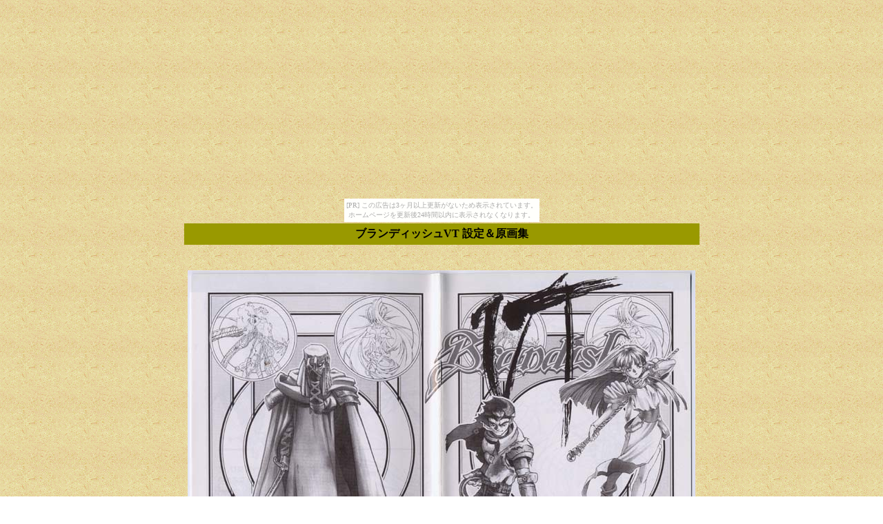

--- FILE ---
content_type: text/html
request_url: http://sophiasama.oboroduki.com/FalcomGoods/BrandishVTIllustWorks.htm
body_size: 1364
content:
<!DOCTYPE HTML PUBLIC "-//W3C//DTD HTML 4.01 Transitional//EN">
<HTML>
<HEAD>
<META http-equiv="Content-Type" content="text/html; charset=Shift_JIS">
<META name="GENERATOR" content="IBM WebSphere Studio Homepage Builder Version 7.0.0.0 for Windows">
<META http-equiv="Content-Style-Type" content="text/css">
<TITLE>ブランディッシュVT 設定＆原画集</TITLE>
</HEAD>
<BODY background="w_gu014.gif"><script type="text/javascript" charset="utf-8" src="//asumi.shinobi.jp/encount"></script><div style="text-align: center;"><div style="display: inline-block; position: relative; z-index: 9999;"><script type="text/javascript" charset="utf-8" src="//asumi.shinobi.jp/fire?f=435"></script><script type="text/javascript" charset="utf-8" src="/__sys__inactive_message.js"></script></div></div>
<CENTER>
<TABLE border="0" cellpadding="5" width="728">
  <TBODY>
    <TR>
      <TD bgcolor="#999900" align="center"><B>ブランディッシュVT 設定＆原画集</B></TD>
    </TR>
    <TR>
      <TD><BR>
      </TD>
    </TR>
    <TR>
      <TD align="center"><IMG src="BrandishVTIllustWorks1.jpg" width="736" height="528" border="0" alt="ブランディッシュVT 設定＆原画集"></TD>
    </TR>
    <TR>
      <TD align="center"><FONT size="-1">BrandishVT（ブランディッシュ４の原型作品）の初回特典。<BR>
      各キャラクターの設定や原画が詳しく載っていて、<BR>
      資料価値も大変高い全２４ページの豪華な小冊子です。<BR>
      今ではめったに見かけない貴重なものです。<BR>
      <BR>
      ちなみに上の画像は表紙＆裏表紙の画像。<BR>
      <BR>
      <BR>
      <BR>
      <BR>
      <BR>
      </FONT></TD>
    </TR>
    <TR>
      <TD><IMG src="BrandishVTIllustWorks2.jpg" width="737" height="530" border="0" alt="ブランディッシュVT 設定＆原画集"></TD>
    </TR>
    <TR>
      <TD align="center"><FONT size="-1">収録されている内容から。<BR>
      クレールについて様々な視点から見れて興味深いです。<BR>
      <BR>
      <BR>
      <BR>
      <BR>
      <BR>
      </FONT></TD>
    </TR>
    <TR>
      <TD><IMG src="BrandishVTIllustWorks3.jpg" width="732" height="527" border="0" alt="ブランディッシュVT 設定＆原画集"></TD>
    </TR>
    <TR>
      <TD align="center"><FONT size="-1">サフィーユをはじめとする他のキャラクターについても<BR>
      原画つきでしっかり書かれているところもポイント高いです。<BR>
      ファンなら是非入手しておきたい一冊ですね。<BR>
      <BR>
      <BR>
      </FONT></TD>
    </TR>
  </TBODY>
</TABLE>
</CENTER>
<P align="center"><BR>
<A href="../XanaduGoods/XanaduGoods.htm#BrandishVTIllustWorks" target="_self"><IMG src="d3_05i.gif" width="93" height="39" border="0"></A><BR>
<BR>
<A href="../index.htm" target="_self"><IMG src="d3_01i.gif" width="93" height="39" border="0"></A><BR>
<BR>
<BR>
<FONT size="-1" color="#ff0000"><B>※このページで使用している画像の著作権は日本ファルコム株式会社に属します。<BR>
※当サイトの画像の無断転載・配布は禁止です。</B></FONT></P>
<div style="text-align: center;"><div style="display: inline-block; position: relative; z-index: 9999;"><script type="text/javascript" charset="utf-8" src="//asumi.shinobi.jp/fire?f=434"></script></div></div></BODY>
</HTML>

--- FILE ---
content_type: text/javascript;charset=UTF-8
request_url: https://s-rtb.send.microad.jp/ad?spot=5f0305ea5c3c153b5a1187eb69a58235&cb=microadCompass.AdRequestor.callback&url=http%3A%2F%2Fsophiasama.oboroduki.com%2FFalcomGoods%2FBrandishVTIllustWorks.htm&vo=true&mimes=%5B100%2C300%2C301%2C302%5D&cbt=1512446614fccd019be10a087c&pa=false&ar=false&ver=%5B%22compass.js.v1.20.1%22%5D
body_size: 161
content:
microadCompass.AdRequestor.callback({"spot":"5f0305ea5c3c153b5a1187eb69a58235","sequence":"2","impression_id":"2405810191377826690"})

--- FILE ---
content_type: text/javascript; charset=utf-8
request_url: https://spnativeapi-tls.i-mobile.co.jp/api/ad_spot.ashx?partnerId=3461&mediaId=88146&spotId=232163&asn=1&num=7&callback=imobile_jsonp_callback_5b0709ad7b23&tagv=1.2.45&referer=http://sophiasama.oboroduki.com/FalcomGoods/BrandishVTIllustWorks.htm
body_size: -7
content:
imobile_jsonp_callback_5b0709ad7b23({"result":{"code":3,"message":"Ad not found"},"spotInfo":{},"ads":[]})

--- FILE ---
content_type: text/javascript; charset=utf-8
request_url: https://spnativeapi-tls.i-mobile.co.jp/api/ad_spot.ashx?partnerId=3461&mediaId=88146&spotId=232163&asn=2&num=7&callback=imobile_jsonp_callback_fe4715106ea4&tagv=1.2.45&referer=http://sophiasama.oboroduki.com/FalcomGoods/BrandishVTIllustWorks.htm
body_size: -8
content:
imobile_jsonp_callback_fe4715106ea4({"result":{"code":3,"message":"Ad not found"},"spotInfo":{},"ads":[]})